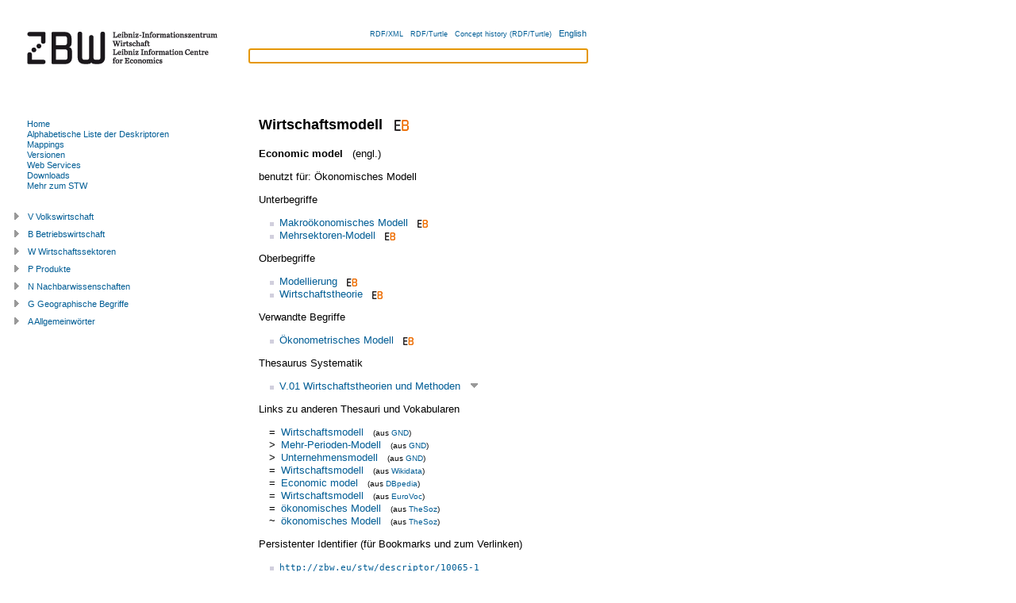

--- FILE ---
content_type: text/html; charset=utf-8
request_url: https://zbw.eu/stw/version/latest/descriptor/10065-1/about
body_size: 14344
content:
<?xml version="1.0" encoding="UTF-8"?>
<!DOCTYPE html PUBLIC "-//W3C//DTD XHTML+RDFa 1.0//EN"
  "http://www.w3.org/MarkUp/DTD/xhtml-rdfa-1.dtd">
<html
  xmlns="http://www.w3.org/1999/xhtml" version="XHTML+RDFa 1.0"
  xml:lang="de"
  xmlns:cc="http://creativecommons.org/ns#"
  xmlns:dc="http://purl.org/dc/elements/1.1/"
  xmlns:dcterms="http://purl.org/dc/terms/"
  xmlns:dsv="http://purl.org/iso25964/DataSet/Versioning#"
  xmlns:foaf="http://xmlns.com/foaf/0.1/"
  xmlns:gbv="http://purl.org/ontology/gbv/" 
  xmlns:owl="http://www.w3.org/2002/07/owl#"
  xmlns:rdfs="http://www.w3.org/2000/01/rdf-schema#"
  xmlns:skos="http://www.w3.org/2004/02/skos/core#"
  xmlns:sh="http://purl.org/skos-history/"
  xmlns:stw="http://zbw.eu/stw/" 
  xmlns:void="http://rdfs.org/ns/void#"
  xmlns:waiver="http://vocab.org/waiver/terms/"
  xmlns:xhv="http://www.w3.org/1999/xhtml/vocab#"
  xmlns:xsd="http://www.w3.org/2001/XMLSchema#"
  xmlns:zbwext="http://zbw.eu/namespaces/zbw-extensions/"
  lang="de"
  dir='ltr'>
<head>
  <link rel="icon" href="/stw/favicon.ico" type="image/x-icon" />



<title>Standard-Thesaurus Wirtschaft (STW): Wirtschaftsmodell</title>
<meta http-equiv="Content-Type" content="text/html; charset=utf-8" />

<!-- Combo-handled YUI CSS files: -->

<link rel="stylesheet" type="text/css" href="../../styles/yui/combo.css" />


<!-- Combo-handled YUI JS files: -->

<script type="text/javascript" src="../../scripts/yui/combo.js"></script>


<script type="text/javascript" src="../../scripts/thsys_tree.de.js?v=1765903432"></script>

<link rel="stylesheet" type="text/css" href="../../styles/stw.css?v=1765903432" />
<link rel="stylesheet" type="text/css" href="../../styles/yui/treeview-menu.css" />


<!-- <span property="skos:prefLabel" xml:lang="en" lang="en">Economic model</span>

 1 0  descriptor/10065-1 -->
<link rel="alternate" hreflang="en" href="./about.en.html" />


<!-- Copyright (c) 2000-2022 etracker GmbH. All rights reserved. -->
    <!-- This material may not be reproduced, displayed, modified or distributed -->
    <!-- without the express prior written permission of the copyright holder. -->
    <!-- etracker tracklet 5.0 -->
    <script type="text/javascript">
    // var et_pagename = "";
    var et_areas = "STW/de/descriptor/V/V.01";
    // var et_tval = 0;
    // var et_tsale = 0;
    // var et_tonr = "";
    // var et_basket = "";
    </script>
    <script id="_etLoader" type="text/javascript" charset="UTF-8" data-block-cookies="true" data-respect-dnt="true" data-secure-code="b9xWmg" src="//code.etracker.com/code/e.js" async="async"></script>
<!-- etracker tracklet 5.0 end -->

</head>

<body class="yui-skin-sam" onload="document.getElementById('suggest_input').focus()">

<div id="doc" class="yui-t3">
  <div id="hd" class="yui-gd">
    <div class="zbw-blue-line"></div>
    <div class="yui-u first">
      <a href="//www.zbw.eu"><img src="../../images/zbw-logo_stw.gif" width="276" alt="Logo: ZBW" /></a>
    </div>
    <div class="yui-u" id="hd-right">

      <div id="lang-choise">
      <input id="lang" type="hidden" value="de" />
      <input id="stw_version" type="hidden" value="9.20" />
      <a class="note_small" rel="alternate" type="application/rdf+xml" href="about.rdf">RDF/XML</a> &#160;
      <a class="note_small" rel="alternate" type="text/turtle" href="about.ttl">RDF/Turtle</a> &#160;
      <a class="note_small" rel="rdfs:seeAlso"
        href="/beta/econ-ws/concept-history?concept=http://zbw.eu/stw/descriptor/10065-1&amp;output=turtle">Concept history (RDF/Turtle)</a> &#160;
      
        <a href="about.en.html"
            title="english version" >
          English
        </a><!-- dummy values Economic model  descriptor/10065-1 -->
      
      </div>

      <form id="suggest_form" action="#">
        <div id="suggest_ac">
          <input id="suggest_input" type="text" />
          <div id="suggest_output"></div>
        </div>
        <script type="text/javascript" src="../../scripts/suggest.js"></script>
      </form>

    </div>
  </div>




  <div id="bd">
    <div id="yui-main">
      <div class="yui-b"><div class="yui-g">

<div rel="dcterms:isPartOf" resource="http://zbw.eu/stw/void.ttl#stw"></div>


<div about="http://zbw.eu/stw/descriptor/10065-1" typeof="skos:Concept zbwext:Descriptor">
<span rel="skos:inScheme" resource="http://zbw.eu/stw">
  <span property="owl:versionInfo" xml:lang="" lang="" content="9.20"></span>
  <span property="dcterms:issued" datatype="xsd:date" content="2025-12-16"></span>
  <span property="skos:prefLabel dcterms:title" content="Standard-Thesaurus Wirtschaft"></span>
</span>



<h1><span property="skos:prefLabel" xml:lang="de" lang="de">Wirtschaftsmodell</span>

&#160;<a href="https://www.econbiz.de/thema/Wirtschaftsmodell/"
  title="Literatur zu 'Wirtschaftsmodell' in EconBiz" >
<img class="inline_icon" src="../../images/econbiz_logo_14x18.gif"
  alt="Literatur zu 'Wirtschaftsmodell' in EconBiz" /></a>


</h1>

<span property="gbv:gvkppn" datatype='xsd:string' content="091401097"></span>

<p>

  <strong><span property="skos:prefLabel" xml:lang="en" lang="en">Economic model</span>

</strong> &#160; (engl.)
  <!-- dummy values 1 0 en descriptor/10065-1 -->


</p>


<p>
benutzt für:

  <span property="skos:altLabel" xml:lang="de" lang="de">Ökonomisches Modell</span>

</p>









<p>Unterbegriffe</p>
<ul rel="skos:narrower">

    <li about="[stw:descriptor/29938-1]">
  <a href="../../descriptor/29938-1/about.de.html">
  Makroökonomisches Modell</a>&#160;&#160;<a href="https://www.econbiz.de/thema/Makro%C3%B6konomisches%2BModell/"
  title="Literatur zu 'Makroökonomisches Modell' in EconBiz" >
<img class="inline_icon" src="../../images/econbiz_logo_10x13.gif"
  alt="Literatur zu 'Makroökonomisches Modell' in EconBiz" /></a>


  
  </li>



    <li about="[stw:descriptor/10049-6]">
  <a href="../../descriptor/10049-6/about.de.html">
  Mehrsektoren-Modell</a>&#160;&#160;<a href="https://www.econbiz.de/thema/Mehrsektoren-Modell/"
  title="Literatur zu 'Mehrsektoren-Modell' in EconBiz" >
<img class="inline_icon" src="../../images/econbiz_logo_10x13.gif"
  alt="Literatur zu 'Mehrsektoren-Modell' in EconBiz" /></a>


  
  </li>



</ul>



<p>Oberbegriffe</p>
<ul rel="skos:broader">

    <li about="[stw:descriptor/15381-1]">
  <a href="../../descriptor/15381-1/about.de.html">
  Modellierung</a>&#160;&#160;<a href="https://www.econbiz.de/thema/Modellierung/"
  title="Literatur zu 'Modellierung' in EconBiz" >
<img class="inline_icon" src="../../images/econbiz_logo_10x13.gif"
  alt="Literatur zu 'Modellierung' in EconBiz" /></a>


  
  </li>



    <li about="[stw:descriptor/10062-0]">
  <a href="../../descriptor/10062-0/about.de.html">
  Wirtschaftstheorie</a>&#160;&#160;<a href="https://www.econbiz.de/thema/Wirtschaftstheorie/"
  title="Literatur zu 'Wirtschaftstheorie' in EconBiz" >
<img class="inline_icon" src="../../images/econbiz_logo_10x13.gif"
  alt="Literatur zu 'Wirtschaftstheorie' in EconBiz" /></a>


  
  </li>



</ul>



<p>Verwandte Begriffe</p>
<ul rel="skos:related">

    <li about="[stw:descriptor/15376-1]">
  <a href="../../descriptor/15376-1/about.de.html">
  Ökonometrisches Modell</a>&#160;&#160;<a href="https://www.econbiz.de/thema/%C3%96konometrisches%2BModell/"
  title="Literatur zu 'Ökonometrisches Modell' in EconBiz" >
<img class="inline_icon" src="../../images/econbiz_logo_10x13.gif"
  alt="Literatur zu 'Ökonometrisches Modell' in EconBiz" /></a>


  
  </li>



</ul>



<p>Thesaurus Systematik</p>
<ul rel="skos:broader">

    <li about="[stw:thsys/70049]">
  <a href="../../thsys/70049/about.de.html">
  V.01  Wirtschaftstheorien und Methoden</a>
  &#160;<a class="thsys_link" id="open_t70049" 
title="Baumansicht öffnen" >
<img src="../../images/open_tree.gif"
  alt="Baumansicht öffnen" /></a>


  </li>



</ul>



<p>Links zu anderen Thesauri und Vokabularen</p>
<table class="mapping_link_table">

   <tr><td>=</td>
<td><a rel="skos:exactMatch" resource="https://d-nb.info/gnd/4079348-5" href="https://d-nb.info/gnd/4079348-5"
>Wirtschaftsmodell</a> &#160; 
<span class='note_small'>(aus 
<a href="../../mapping/gnd/about.de.html">GND</a>)
</span>

</td></tr>



   <tr><td>&gt;</td>
<td><a rel="skos:narrowMatch" resource="https://d-nb.info/gnd/4388956-6" href="https://d-nb.info/gnd/4388956-6"
>Mehr-Perioden-Modell</a> &#160; 
<span class='note_small'>(aus 
<a href="../../mapping/gnd/about.de.html">GND</a>)
</span>

</td></tr>



   <tr><td>&gt;</td>
<td><a rel="skos:narrowMatch" resource="https://d-nb.info/gnd/4201186-3" href="https://d-nb.info/gnd/4201186-3"
>Unternehmensmodell</a> &#160; 
<span class='note_small'>(aus 
<a href="../../mapping/gnd/about.de.html">GND</a>)
</span>

</td></tr>



   <tr><td>=</td>
<td><a rel="skos:exactMatch" resource="http://www.wikidata.org/entity/Q2180497" href="http://www.wikidata.org/entity/Q2180497"
>Wirtschaftsmodell</a> &#160; 
<span class='note_small'>(aus 
<a href="../../mapping/wikidata/about.de.html">Wikidata</a>)
</span>

</td></tr>



   <tr><td>=</td>
<td><a rel="skos:exactMatch" resource="http://dbpedia.org/resource/Economic_model" href="http://dbpedia.org/resource/Economic_model"
>Economic model</a> &#160; 
<span class='note_small'>(aus 
<a href="../../mapping/dbpedia/about.de.html">DBpedia</a>)
</span>

</td></tr>



   <tr><td>=</td>
<td><a rel="skos:exactMatch" resource="http://eurovoc.europa.eu/1955" href="https://op.europa.eu/de/web/eu-vocabularies/concept/-/resource?uri=http://eurovoc.europa.eu/1955"
>Wirtschaftsmodell</a> &#160; 
<span class='note_small'>(aus 
<a href="../../mapping/eurovoc/about.de.html">EuroVoc</a>)
</span>

</td></tr>



   <tr><td>=</td>
<td><a rel="skos:exactMatch" resource="https://data.gesis.org/thesoz/concept_10052564" href="https://data.gesis.org/thesoz/concept_10052564"
>ökonomisches Modell</a> &#160; 
<span class='note_small'>(aus 
<a href="../../mapping/thesoz/about.de.html">TheSoz</a>)
</span>

</td></tr>



   <tr><td>~</td>
<td><a rel="skos:relatedMatch" resource="https://data.gesis.org/thesoz/concept_10052564" href="https://data.gesis.org/thesoz/concept_10052564"
>ökonomisches Modell</a> &#160; 
<span class='note_small'>(aus 
<a href="../../mapping/thesoz/about.de.html">TheSoz</a>)
</span>

</td></tr>



</table>


<span rel="zbwext:indexedItem foaf:page" resource="https://www.econbiz.de/thema/Wirtschaftsmodell/"></span>
<span rev="dcterms:subject" resource="https://www.econbiz.de/thema/Wirtschaftsmodell/"></span>

<span rel="zbwext:indexedItem foaf:page" resource=""></span>
<span rev="dcterms:subject" resource=""></span>

<p>Persistenter Identifier (für Bookmarks und zum Verlinken)
</p>
<ul><li><a href="http://zbw.eu/stw/descriptor/10065-1"><tt>http://zbw.eu/stw/descriptor/10065-1</tt></a><span rel="rdfs:isDefinedBy" resource="http://zbw.eu/stw/descriptor/10065-1/about" /></li></ul>



</div>

<div id="saved_descriptors">
<div class="hd">Merkliste</div>
<div class="bd">
  <input id="econis_base" type="hidden" value="" />
  <div id="result"></div>
  <div>Suchen in <a id="search_econis_or_link">ECONIS (or)</a>, 
  <a id="search_econis_and_link">ECONIS (and)</a> <a id="search_google_link"></a></div>
</div>
<div class="ft">
  <div>Merkliste <a id="remove_all_saved">löschen</a></div>
</div>
</div>

</div></div>
</div>

<div id="leftbar" class="yui-b">

<div id="menu">
<div class="bd">


<ul>

  <li><a id="ml-home" href="../../about.de.html"
  >Home</a></li>

  <li><a id="ml-descriptor" href="../../descriptor/about.de.html">Alphabetische Liste der Deskriptoren</a></li>

  <li><a id="ml-mapping" href="../../mapping/about.de.html"
  >Mappings</a></li>

  <li><a id="ml-version" href="../../../about.de.html">Versionen</a></li>
  
  <li><a id="ml-ws" href="http://zbw.eu/beta/econ-ws"
  >Web Services</a></li>
  
  <li><a id="ml-download" href="../../download/about.de.html"
  >Downloads</a></li>
  
  <li><a id="ml-info" href="http://www.zbw.eu/de/stw-info">Mehr zum STW</a></li>

</ul>

<script type="text/javascript">
  // grey out the menu link of the current page
  m = document.getElementById('menu');
  a = m.getElementsByTagName('a');
  for (var i = 0; i < a.length; i++) {
    if (a[i].href == window.location) {
      a[i].setAttribute('style', 'color:grey');
    }
  };
</script>


</div>
</div>

<div id="thsys_tree"></div> 

</div>


</div>

<div id="ft">
<p>

Standard-Thesaurus Wirtschaft 
(v <span property='owl:versionInfo' xml:lang="" lang="">9.20</span>, 
<span property='dcterms:issued' datatype='xsd:date'>2025-12-16</span>) 
&#160;&#x25AA;&#160; 
Anregungen und Kommentare an das 
  <a href="mailto&#58;&#37;73%74%&#55;7&#64;&#122;b%&#55;7&#46;&#101;u?subject=[Wirtschaftsmodell]">Thesaurus Team</a>
&#160;&#x25AA;&#160;<br />Mailinglisten:


<a 
href="mailto:sympa@lists.uni-kiel.de?subject=stw-announce&amp;body=#%20Please%20add%20your%20name%20after%20'stw-announce'%20(optional)%0A%0Asubscribe%20stw-announce" 
>stw-announce</a>, <a 
href="mailto:sympa@lists.uni-kiel.de?subject=stw-user&amp;body=#%20Please%20add%20your%20name%20after%20'stw-user'%20(optional)%0A%0Asubscribe%20stw-user" 
>stw-user</a>
<br />

<span property='dc:publisher cc:attributionName'>ZBW - Leibniz-Informationszentrum Wirtschaft</span> - 
<a href="http://www.zbw.eu/impressum.htm">Impressum</a> - 
<a href="/de/datenschutz/">Datenschutz</a>

</p>

<div id="license">
<div id="license_left">

  <a href="//validator.w3.org/check?uri=referer"
      title="Validate page">
  <img style="border:0px;"
    src="//www.w3.org/Icons/valid-xhtml-rdfa-blue"
    alt="Valid XHTML + RDFa"   /></a>

<!--
  <a href="http://www.w3.org/2007/08/pyRdfa/extract?uri=referer"
      title="Extract RDF/XML">
  <img style="border:0px;"
    src="http://www.w3.org/RDF/icons/rdf_w3c_button.32"
    alt="RDF"   /></a>

  <a href="http://www.w3.org/2007/08/pyRdfa/extract?uri=referer"
      title="Extract RDF/XML">
  <img style="border:0px; height: 35px; padding-right: 10px"
    src="http://www.w3.org/Icons/SW/sw-cube.png"
    alt="W3C Semantic Web Logo"/></a>

  <a rel="license" href="http://opendatacommons.org/licenses/odbl/1.0/"
      title="Lizenzbedingungen">
    <img src="http://i.creativecommons.org/l/by-nc-sa/3.0/88x31.png"
        alt="Creative Commons License (by-nc-sa)" style="border: medium none;" height="31" width="88" /></a>
-->


</div>
    
<div id="license_right" class="note_small">
  
  Der Standard-Thesaurus Wirtschaft steht unter <a href="https://creativecommons.org/licenses/by/4.0/">CC BY 4.0</a>.
  
  
</div>

</div>
</div>

</div>
</body>
</html>



